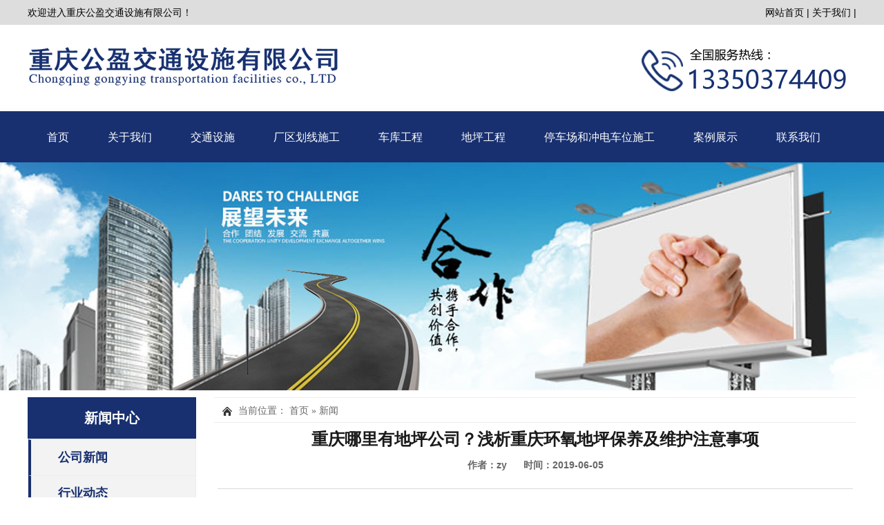

--- FILE ---
content_type: text/html; charset=utf-8
request_url: http://www.cqgyjt.cn/news/none_10990
body_size: 5833
content:
<!DOCTYPE html PUBLIC "-//W3C//DTD XHTML 1.0 Transitional//EN" "http://www.w3.org/TR/xhtml1/DTD/xhtml1-transitional.dtd">
<html xmlns="http://www.w3.org/1999/xhtml" dir="ltr" lang="zh-CN" xml:lang="zh-CN">
<head>
    <meta http-equiv="Content-Type" content="text/html; charset=utf-8" />
    <title>重庆哪里有地坪公司？浅析重庆环氧地坪保养及维护注意事项-重庆公盈交通设施有限公司</title>
    <meta name="keywords" content="重庆哪里有地坪公司">
    <meta name="description" content="重庆公盈交通设施有限公司">
	<meta name="baidu-site-verification" content="cUhGWYyu2k" />
	<meta name="360-site-verification" content="27cbce744c7833e32e748716fafd65bb" />
	<meta name="sogou_site_verification" content="gtTkVdSns7"/>
    <link key="resetcommon" href="/Public/Home/Module153/css/resetcommon.css" rel="stylesheet" type="text/css" />
    <link key="index" href="/Public/Home/Module153/css/index.css" rel="stylesheet" type="text/css" />
	<script type="text/javascript" key="nsw_index" src="/Public/Home/Module153/js/nsw_index.js"></script> 
	<meta http-equiv="X-UA-Compatible" content="IE=EmulateIE7" />
    
	<script>
        var _hmt = _hmt || [];
        (function() {
          var hm = document.createElement("script");
          hm.src = "https://hm.baidu.com/hm.js?b7f7da1edca9d8ac40fae60a51fea00e";
          var s = document.getElementsByTagName("script")[0]; 
          s.parentNode.insertBefore(hm, s);
        })();
    </script>     
    
</head>
<body>
<div class="welcome">
  <div class="container"> <span class="welcome1">欢迎进入重庆公盈交通设施有限公司！</span>
   <span class="phonea">
        <a href="/index">网站首页</a> |    
        <a href="/zoujin" rel="nofollow">关于我们</a>  |  
        <!--<a href="/sitemap.xml">网站地图</a>--> </span>

    </div>
</div>
     <div class="g_top f_fw">
        <div class="header f_pr">
            <div class="top_t">
                <p>
                   
                        <a href="#" target="_blank"><img src="/Public/Home/Module153/images/ip.png" alt="重庆公盈交通设施有限公司" /></a>
                </p>
                <h2>
                    <div class="logo_img"><img src="/Uploads/detail/gongyingjt/template/2019-05-05/83_c62c727c2bc54e5ee66fd638fd697d44.png" alt="重庆公盈交通设施有限公司"></div>
                    <!--<div class="logo_title">xxx<em>xxxxxxxxx</em></div>-->
                </h2>
            </div>
            <div class="g_nav f_fw">
                <ul>
            <li><a href="/index" title="首页" >首页</a></li><li><a href="/zoujin" title="关于我们" >关于我们</a></li><li><a href="/product/JiaoTongSheShi" title="交通设施" >交通设施</a></li><li><a href="/product/ChangQuHuaXianSG" title="厂区划线施工" >厂区划线施工</a></li><li><a href="/product/CheKuGongCheng" title="车库工程" >车库工程</a></li><li><a href="/product/DiPingGongCheng" title="地坪工程" >地坪工程</a></li><li><a href="/product/TingCheChangSG" title="停车场和冲电车位施工" >停车场和冲电车位施工</a></li><li><a href="/product/AnLiZhanShi" title="案例展示" >案例展示</a></li><li><a href="/lianix" title="联系我们" >联系我们</a></li>    
                </ul>
            </div>
        </div>
    </div>
  <div class="clear"></div>
<link key="index" href="/Public/Home/Module153/css/style.css" rel="stylesheet" type="text/css" />
<div class="topadcs">
    <a class="fullad" href="/index" title="重庆公盈交通设施有限公司" style="background:url(/Uploads/detail/gongyingjt/template/2019-05-05/97_757574dd4cd80ac446ba8430011f945e.jpg) no-repeat center top;"></a>
</div><div class="content">
 <div class="left">
        
<div class="leib2">
    <div class="tit"><a href="/news" title="">新闻中心</a></div> 
    <div class="nr">
     <ul>           
              <h3 sid='0001,0002'><a href="/news/GongSiXinWen" title="公司新闻">公司新闻</a></h3>
              <h3 sid='0001,0002'><a href="/news/XingYeDongTai" title="行业动态">行业动态</a></h3>
              <h3 sid='0001,0002'><a href="/news/ChangJianWenTi" title="常见问题">常见问题</a></h3>
     
      </ul>
    </div>
</div>
        <div class="leftlx">
    <h5>
        联系我们</h5>
    <div class="phone">
        <img src="/Public/Home/Module153/images/lx_tel.gif">
        <p>
         13350374409</p>
    </div>

    <p>联系电话：13350374409</p><p>E-mail：1194435212@qq.com</p><p>手机：13193169307</p>    <p>
        <span>公司地址：</span>重庆市南岸区南坪白鹤苑1幢二单元7一3    </p>
    <div class="clear">
    </div>
</div>
    </div>
    <div class="right">
        
        <div class="right_main">
            
   <div class="plc">
    <span class="red_x">当前位置：</span>
    <a href="/index" title="首页">首页</a>
             &raquo; <a href="#" title="">
                 
                               新闻                         </a>
        
    </div> 
<div class="pro_main">
       <h5>重庆哪里有地坪公司？浅析重庆环氧地坪保养及维护注意事项</h5>
            <h6>作者：zy &nbsp;&nbsp;&nbsp;&nbsp; 时间：2019-06-05</h6>
        <div class="news_nr">
                <p><br/></p><p style="text-indent: 2em;">重庆环氧地坪维护保养注意事项：</p><p><br/></p><p style="text-indent: 2em;">1，应立即清除溅到地面上的腐蚀性化学品和溶剂。</p><p><br/></p><p style="text-indent: 2em;">2.对于洒在地面上的油脂，必须立即将其清除，否则地面会变得很滑，容易造成伤害。</p><p><br/></p><p style="text-indent: 2em;">3，环氧树脂地板只能承受80°C的温度，因此对于经常需要电焊或氧气切割的区域，应在地面铺设钢板或其他耐高温绝缘垫。</p><p><br/></p><p style="text-indent: 2em;">4，地面需要定期定期保养和清洁，使地面保持美观和清洁，还可以去除地面上可能存在的硬颗粒，从而划伤漆膜。</p><p><br/></p><p style="text-indent: 2em;">5.在车间进行电焊等高温焊接时，请使用石棉布等耐火材料放置电焊火花飞溅的地方，以防止烧漆。</p><p><br/></p><p style="text-indent: 2em;">6，一旦地板损坏，应及时修复油漆，以防止油通过损坏渗入水泥，导致大面积油漆脱落。</p><p><br/></p><p style="text-indent: 2em;">7.在车间大面积清洁地板时，不要使用强力化学溶剂（甲苯，在香蕉洗衣机的情况下，撒上锯木粉然后清洁它）。</p><p><br/></p><p style="text-indent: 2em;">8，清洁地面时，请使用柔软的拖把或干湿两用的吸尘器，可用水或清洁剂清洗干净，但请注意地面滑溜;</p><p><br/></p><p style="text-indent: 2em;">9.如果由于使用时间过长而磨损或划伤，可以部分修复一小块区域。如果面积很大，建议重新滚动一次;</p><p><br/></p><p style="text-indent: 2em;">本篇文章为大家讲解了《<a href="http://www.cqgyjt.cn/" target="_blank">重庆哪里有地坪公司</a>？浅析重庆环氧地坪保养及维护注意事项》，希望能给大家带来帮助！！！</p><p><br/></p><p style="text-indent: 2em;">热门关键词：<a href="http://www.cqgyjt.cn/" target="_blank">重庆哪里有地坪公司</a></p>        </div>
        <div class="fanyeyi">
        <!--         <a alt='' href="/news/5304_10991">上一篇</a>
                        <a alt='' href="/news/5304_10988">下一篇</a>
         -->
                
                                    
                      <a href="/news/5304_10991">上一篇：重庆哪里有车库划线公司？地下车库车位划线施工的验收</a>
                                            
                                  
                      <a href="/news/5304_10988">下一篇：重庆哪里有标识标牌公司？安全标志牌的定义和分类</a>
                      




      </div>
  </div>
</div>
<div class="rightbot"></div>
                
    </div>
        
     <div class="clear"></div>
</div>
<div class="clear"></div>
<script type="text/javascript">
    if ($("div.right").height() > $('div.left')) {
        $("#righttuijian").hide().next("div.rightbot").hide();
    } else {
        $("#lefttuijian").hide();
    }
 
</script>
<div class="clear"></div>


<div class="g_ft f_fw">
    <div class="content f_pr">
        <div class="m_fnav ">
        <a href="/index" title="首页" >首页</a><a href="/zoujin" title="关于我们" >关于我们</a><a href="/product/JiaoTongSheShi" title="交通设施" >交通设施</a><a href="/product/ChangQuHuaXianSG" title="厂区划线施工" >厂区划线施工</a><a href="/product/CheKuGongCheng" title="车库工程" >车库工程</a><a href="/product/DiPingGongCheng" title="地坪工程" >地坪工程</a><a href="/product/TingCheChangSG" title="停车场和冲电车位施工" >停车场和冲电车位施工</a><a href="/product/AnLiZhanShi" title="案例展示" >案例展示</a><a href="/lianix" title="联系我们" >联系我们</a>    
        </div>
        <!-- 友情链接 -->
        <div class="g_link f_fw" style="height: 0;">
             <a target="_blank" href="http://www.szcxjx.com" style="color:#fff;" >无尘车间工程</a>   
			  <a target="_blank" href="http://www.zdbardon.com/	 " style="color:#fff;" >实验室气路改造</a>  
			    <a target="_blank" href="http://www.ysd0108.cn/	 " style="color:#fff;" >青海装修工程</a>   
        </div>
        <div class="f_ftcon">
            <div class="wz1">
                <p>联系电话：13350374409</p><p>E-mail：1194435212@qq.com</p><p>手机：13193169307</p>            </div>
            <p class="wz2">
                重庆公盈交通设施有限公司<span></span> 版权所有<span></span> 备案号：
                <a href="http://beian.miit.gov.cn"  target="_blank" rel="nofollow">渝ICP备19005951号-1</a><span></span> 
                网站制作：<a href="http://net.chot.cn/ " title="云威科技" target="_blank" rel="nofollow">云威科技</a>
                <br />
                公司地址：重庆市南岸区南坪白鹤苑1幢二单元7一3
                <br/>声明：本站部分内容图片来源于互联网，如有侵权请联系管理员删除，谢谢！
                
				<div style="width:300px; padding:0px 0; height:24px; float:left; margin-top:10px;">
     			<a target="_blank" href="http://www.beian.gov.cn/portal/registerSystemInfo?recordcode=50010802003435" style="display:inline-block;text-decoration:none;height:20px;line-height:20px;"><img src="/Public/Home/Module153/images/beian.png" style="float:left;"/><p style="float:left;height:20px;line-height:20px;margin: 0px 0px 0px 5px; color: #FFF; font-size:14px;">渝公网安备 50010802003435号</p></a>
    			</div>
				<br />

            </p>
        </div>
        <p class="flogo f_pa">
            <a href="#" title="重庆公盈交通设施有限公司">
            <img src="/Public/Home/Module153/images/f_logo.png" alt="重庆公盈交通设施有限公司"/></a></p>
        <p class="code1 f_pa">
            <img src="/Uploads/detail/gongyingjt/template/2019-05-05/1557042131_1__b4867435ce4edec2e8cc8c5eaf7edc7d.jpg" alt="微信二维码"/><em>微信二维码</em></p>
<!--            
        <p class="code2 f_pa">
            <img src="/Uploads/detail/gongyingjt/template/2019-05-05/1557042131_1__eee4b5d0e9416d2557897833ace1de8b.jpg" alt="手机端官网"/><em>手机端官网</em></p>
            -->
    </div>
</div>
<!--自动收录代码开始-->
<script>
(function(){
    var bp = document.createElement('script');
    var curProtocol = window.location.protocol.split(':')[0];
    if (curProtocol === 'https') {
        bp.src = 'https://zz.bdstatic.com/linksubmit/push.js';
    }
    else {
        bp.src = 'http://push.zhanzhang.baidu.com/push.js';
    }
    var s = document.getElementsByTagName("script")[0];
    s.parentNode.insertBefore(bp, s);
})();
</script>
<script>
(function(){
var src = (document.location.protocol == "http:") ? "http://js.passport.qihucdn.com/11.0.1.js?a04648447556308009a3101dd00532d8":"https://jspassport.ssl.qhimg.com/11.0.1.js?a04648447556308009a3101dd00532d8";
document.write('<script src="' + src + '" id="sozz"><\/script>');
})();
</script>
<!--自动收录代码结束-->



<script src="/Public/Home/Module153/js/rollup.min.js" type="text/javascript"></script>
<div style="width: 100%;height: auto;text-align: center;background: #222222;">
      <p style="color: #666666;font-size: 16px;">企业分站</p>
     
      <p class="all-subsite" style="color: #666666">
        
        | <a href="/beibeiqu_site/index.html" style="color: #666666">北碚</a>

        
        | <a href="/bananqu_site/index.html" style="color: #666666">巴南</a>

        
        | <a href="/chongqingshi_site/index.html" style="color: #666666">重庆</a>

        
        | <a href="/dadukouqu_site/index.html" style="color: #666666">大渡口</a>

        
        | <a href="/jiangbeiqu_site/index.html" style="color: #666666">江北</a>

        
        | <a href="/jiulongpoqu_site/index.html" style="color: #666666">九龙坡</a>

        
        | <a href="/nan,anqu_site/index.html" style="color: #666666">南岸</a>

        
        | <a href="/shapingbaqu_site/index.html" style="color: #666666">沙坪坝</a>

        
        | <a href="/yuzhongqu_site/index.html" style="color: #666666">渝中</a>

        
        | <a href="/yubeiqu_site/index.html" style="color: #666666">渝北</a>

         | &nbsp;<script type="text/javascript" src="https://s96.cnzz.com/z_stat.php?id=1277836530&web_id=1277836530"></script>
      </p>
    </div>
	
	<style>
/*水电费*/
.yb_conct {
    position: fixed;
    z-index: 9999999;
    top: 200px;
    right: -127px;
    cursor: pointer;
    transition: all .3s ease;
}
.yb_bar ul li {
    width: 180px;
    height: 53px;
    font: 16px/53px 'Microsoft YaHei';
    color: #fff;
    text-indent: 54px;
    margin-bottom: 3px;
    border-radius: 3px;
    transition: all .5s ease;
    overflow: hidden;
}
/*.yb_bar .yb_top {
    background: #291670 url(/Public/Home/Module153/images/fixCont.png) no-repeat 0 0;
}*/
.yb_bar .yb_top {
    background: #183070 url(/Public/Home/Module153/images/fixCont.png) no-repeat 0 0;
}
.yb_bar .yb_phone {
    background: #183070 url(/Public/Home/Module153/images/fixCont.png) no-repeat 0 -57px;
}
.yb_bar .yb_QQ {
    text-indent: 0;
    background: #183070 url(/Public/Home/Module153/images/fixCont.png) no-repeat 0 -113px;
}
.yb_bar .yb_ercode {
    /*height:200px;*/

    background: #183070  url(/Public/Home/Module153/images/fixCont.png) no-repeat 0 -169px;
}
.hd_qr {
    padding: 0 29px 25px 29px;
}
.yb_QQ a {
    display: block;
    text-indent: 54px;
    width: 100%;
    height: 100%;
    color: #fff;
}
.recommend-subsite a{
    font-size: 16px;
}
.all-subsite a{
    font-size: 16px;
}
</style>
<!-- <script type="text/javascript" src="/Public/Home/Module153/js/jquery1.42.min.js"></script> -->
<script>
            $(function() {
                // 悬浮窗口
                $(".yb_conct").hover(function() {
                    $(".yb_conct").css("right", "5px");
                    $(".yb_bar .yb_ercode").css('height', '200px');
                }, function() {
                    $(".yb_conct").css("right", "-127px");
                    $(".yb_bar .yb_ercode").css('height', '53px');
                });
                // 返回顶部
                $(".yb_top").click(function() {
                    $("html,body").animate({
                        'scrollTop': '0px'
                    }, 300)
                });
            });
</script>
<script>
$(function(){
    $(".jz_bj .zhuanproduct li a").mouseover(function(){
        $(this).addClass('cur').siblings().removeClass('cur');
        var index = $(this).index();
        number = index;
        var distance = -500*index;
        $('.jz_bj .jz dl').stop().animate({
            left:distance
        });
    });
    var auto = 1;  //等于1则自动切换，其他任意数字则不自动切换
    if(auto ==1){
        var number = 0;
        var maxNumber = $('.jz_bj .zhuanproduct li a').length;
        function autotab(){
            number++;
            number == maxNumber? number = 0 : number;
            $('.jz_bj .zhuanproduct li a:eq('+number+')').addClass('cur').siblings().removeClass('cur');
            var distance = -500*number;
            $('.jz_bj .jz dl').stop().animate({
                left:distance
            });
        }
        var tabChange = setInterval(autotab,3000);
        //鼠标悬停暂停切换
        $('.jz_bj').mouseover(function(){
            clearInterval(tabChange);
        });
        $('.jz_bj').mouseout(function(){
            tabChange = setInterval(autotab,3000);
        });
    }  
});
</script>
	
 

	 
	 <script src="/Public/Home/Module153/js/jquery.lazyload.min.js" type="text/javascript"></script>
     

     
     
</body>
</html>

--- FILE ---
content_type: text/html; charset=utf-8
request_url: http://www.cqgyjt.cn/ajax.ashx?action=imstate&t=0.8364432347907984
body_size: 4201
content:
<!DOCTYPE html PUBLIC "-//W3C//DTD XHTML 1.0 Transitional//EN" "http://www.w3.org/TR/xhtml1/DTD/xhtml1-transitional.dtd">
<html xmlns="http://www.w3.org/1999/xhtml" dir="ltr" lang="zh-CN" xml:lang="zh-CN">
<head>
    <meta http-equiv="Content-Type" content="text/html; charset=utf-8" />
    <title>热熔划线 _冷涂划线-重庆公盈交通设施有限公司-重庆公盈交通设施有限公司</title>
    <meta name="keywords" content=" 热熔划线，冷涂划线">
    <meta name="description" content="重庆公盈交通设施有限公司">
	<meta name="baidu-site-verification" content="cUhGWYyu2k" />
	<meta name="360-site-verification" content="27cbce744c7833e32e748716fafd65bb" />
	<meta name="sogou_site_verification" content="gtTkVdSns7"/>
    <link key="resetcommon" href="/Public/Home/Module153/css/resetcommon.css" rel="stylesheet" type="text/css" />
    <link key="index" href="/Public/Home/Module153/css/index.css" rel="stylesheet" type="text/css" />
	<script type="text/javascript" key="nsw_index" src="/Public/Home/Module153/js/nsw_index.js"></script> 
	<meta http-equiv="X-UA-Compatible" content="IE=EmulateIE7" />
    
	<script>
        var _hmt = _hmt || [];
        (function() {
          var hm = document.createElement("script");
          hm.src = "https://hm.baidu.com/hm.js?b7f7da1edca9d8ac40fae60a51fea00e";
          var s = document.getElementsByTagName("script")[0]; 
          s.parentNode.insertBefore(hm, s);
        })();
    </script>     
    
</head>
<body>
<div class="welcome">
  <div class="container"> <span class="welcome1">欢迎进入重庆公盈交通设施有限公司！</span>
   <span class="phonea">
        <a href="/index">网站首页</a> |    
        <a href="/zoujin" rel="nofollow">关于我们</a>  |  
        <!--<a href="/sitemap.xml">网站地图</a>--> </span>

    </div>
</div>
     <div class="g_top f_fw">
        <div class="header f_pr">
            <div class="top_t">
                <p>
                   
                        <a href="#" target="_blank"><img src="/Public/Home/Module153/images/ip.png" alt="重庆公盈交通设施有限公司" /></a>
                </p>
                <h2>
                    <div class="logo_img"><img src="/Uploads/detail/gongyingjt/template/2019-05-05/83_c62c727c2bc54e5ee66fd638fd697d44.png" alt="重庆公盈交通设施有限公司"></div>
                    <!--<div class="logo_title">xxx<em>xxxxxxxxx</em></div>-->
                </h2>
            </div>
            <div class="g_nav f_fw">
                <ul>
            <li><a href="/index" title="首页" >首页</a></li><li><a href="/zoujin" title="关于我们" >关于我们</a></li><li><a href="/product/JiaoTongSheShi" title="交通设施" >交通设施</a></li><li><a href="/product/ChangQuHuaXianSG" title="厂区划线施工" >厂区划线施工</a></li><li><a href="/product/CheKuGongCheng" title="车库工程" >车库工程</a></li><li><a href="/product/DiPingGongCheng" title="地坪工程" >地坪工程</a></li><li><a href="/product/TingCheChangSG" title="停车场和冲电车位施工" >停车场和冲电车位施工</a></li><li><a href="/product/AnLiZhanShi" title="案例展示" >案例展示</a></li><li><a href="/lianix" title="联系我们" >联系我们</a></li>    
                </ul>
            </div>
        </div>
    </div>
  <div class="clear"></div>

<div class="clear"></div>


<div class="g_ft f_fw">
    <div class="content f_pr">
        <div class="m_fnav ">
        <a href="/index" title="首页" >首页</a><a href="/zoujin" title="关于我们" >关于我们</a><a href="/product/JiaoTongSheShi" title="交通设施" >交通设施</a><a href="/product/ChangQuHuaXianSG" title="厂区划线施工" >厂区划线施工</a><a href="/product/CheKuGongCheng" title="车库工程" >车库工程</a><a href="/product/DiPingGongCheng" title="地坪工程" >地坪工程</a><a href="/product/TingCheChangSG" title="停车场和冲电车位施工" >停车场和冲电车位施工</a><a href="/product/AnLiZhanShi" title="案例展示" >案例展示</a><a href="/lianix" title="联系我们" >联系我们</a>    
        </div>
        <!-- 友情链接 -->
        <div class="g_link f_fw" style="height: 0;">
             <a target="_blank" href="http://www.szcxjx.com" style="color:#fff;" >无尘车间工程</a>   
			  <a target="_blank" href="http://www.zdbardon.com/	 " style="color:#fff;" >实验室气路改造</a>  
			    <a target="_blank" href="http://www.ysd0108.cn/	 " style="color:#fff;" >青海装修工程</a>   
        </div>
        <div class="f_ftcon">
            <div class="wz1">
                <p>联系电话：13350374409</p><p>E-mail：1194435212@qq.com</p><p>手机：13193169307</p>            </div>
            <p class="wz2">
                重庆公盈交通设施有限公司<span></span> 版权所有<span></span> 备案号：
                <a href="http://beian.miit.gov.cn"  target="_blank" rel="nofollow">渝ICP备19005951号-1</a><span></span> 
                网站制作：<a href="http://net.chot.cn/ " title="云威科技" target="_blank" rel="nofollow">云威科技</a>
                <br />
                公司地址：重庆市南岸区南坪白鹤苑1幢二单元7一3
                <br/>声明：本站部分内容图片来源于互联网，如有侵权请联系管理员删除，谢谢！
                
				<div style="width:300px; padding:0px 0; height:24px; float:left; margin-top:10px;">
     			<a target="_blank" href="http://www.beian.gov.cn/portal/registerSystemInfo?recordcode=50010802003435" style="display:inline-block;text-decoration:none;height:20px;line-height:20px;"><img src="/Public/Home/Module153/images/beian.png" style="float:left;"/><p style="float:left;height:20px;line-height:20px;margin: 0px 0px 0px 5px; color: #FFF; font-size:14px;">渝公网安备 50010802003435号</p></a>
    			</div>
				<br />

            </p>
        </div>
        <p class="flogo f_pa">
            <a href="#" title="重庆公盈交通设施有限公司">
            <img src="/Public/Home/Module153/images/f_logo.png" alt="重庆公盈交通设施有限公司"/></a></p>
        <p class="code1 f_pa">
            <img src="/Uploads/detail/gongyingjt/template/2019-05-05/1557042131_1__b4867435ce4edec2e8cc8c5eaf7edc7d.jpg" alt="微信二维码"/><em>微信二维码</em></p>
<!--            
        <p class="code2 f_pa">
            <img src="/Uploads/detail/gongyingjt/template/2019-05-05/1557042131_1__eee4b5d0e9416d2557897833ace1de8b.jpg" alt="手机端官网"/><em>手机端官网</em></p>
            -->
    </div>
</div>
<!--自动收录代码开始-->
<script>
(function(){
    var bp = document.createElement('script');
    var curProtocol = window.location.protocol.split(':')[0];
    if (curProtocol === 'https') {
        bp.src = 'https://zz.bdstatic.com/linksubmit/push.js';
    }
    else {
        bp.src = 'http://push.zhanzhang.baidu.com/push.js';
    }
    var s = document.getElementsByTagName("script")[0];
    s.parentNode.insertBefore(bp, s);
})();
</script>
<script>
(function(){
var src = (document.location.protocol == "http:") ? "http://js.passport.qihucdn.com/11.0.1.js?a04648447556308009a3101dd00532d8":"https://jspassport.ssl.qhimg.com/11.0.1.js?a04648447556308009a3101dd00532d8";
document.write('<script src="' + src + '" id="sozz"><\/script>');
})();
</script>
<!--自动收录代码结束-->



<script src="/Public/Home/Module153/js/rollup.min.js" type="text/javascript"></script>
<div style="width: 100%;height: auto;text-align: center;background: #222222;">
      <p style="color: #666666;font-size: 16px;">企业分站</p>
     
      <p class="all-subsite" style="color: #666666">
        
        | <a href="/beibeiqu_site/index.html" style="color: #666666">北碚</a>

        
        | <a href="/bananqu_site/index.html" style="color: #666666">巴南</a>

        
        | <a href="/chongqingshi_site/index.html" style="color: #666666">重庆</a>

        
        | <a href="/dadukouqu_site/index.html" style="color: #666666">大渡口</a>

        
        | <a href="/jiangbeiqu_site/index.html" style="color: #666666">江北</a>

        
        | <a href="/jiulongpoqu_site/index.html" style="color: #666666">九龙坡</a>

        
        | <a href="/nan,anqu_site/index.html" style="color: #666666">南岸</a>

        
        | <a href="/shapingbaqu_site/index.html" style="color: #666666">沙坪坝</a>

        
        | <a href="/yuzhongqu_site/index.html" style="color: #666666">渝中</a>

        
        | <a href="/yubeiqu_site/index.html" style="color: #666666">渝北</a>

         | &nbsp;<script type="text/javascript" src="https://s96.cnzz.com/z_stat.php?id=1277836530&web_id=1277836530"></script>
      </p>
    </div>
	
	<style>
/*水电费*/
.yb_conct {
    position: fixed;
    z-index: 9999999;
    top: 200px;
    right: -127px;
    cursor: pointer;
    transition: all .3s ease;
}
.yb_bar ul li {
    width: 180px;
    height: 53px;
    font: 16px/53px 'Microsoft YaHei';
    color: #fff;
    text-indent: 54px;
    margin-bottom: 3px;
    border-radius: 3px;
    transition: all .5s ease;
    overflow: hidden;
}
/*.yb_bar .yb_top {
    background: #291670 url(/Public/Home/Module153/images/fixCont.png) no-repeat 0 0;
}*/
.yb_bar .yb_top {
    background: #183070 url(/Public/Home/Module153/images/fixCont.png) no-repeat 0 0;
}
.yb_bar .yb_phone {
    background: #183070 url(/Public/Home/Module153/images/fixCont.png) no-repeat 0 -57px;
}
.yb_bar .yb_QQ {
    text-indent: 0;
    background: #183070 url(/Public/Home/Module153/images/fixCont.png) no-repeat 0 -113px;
}
.yb_bar .yb_ercode {
    /*height:200px;*/

    background: #183070  url(/Public/Home/Module153/images/fixCont.png) no-repeat 0 -169px;
}
.hd_qr {
    padding: 0 29px 25px 29px;
}
.yb_QQ a {
    display: block;
    text-indent: 54px;
    width: 100%;
    height: 100%;
    color: #fff;
}
.recommend-subsite a{
    font-size: 16px;
}
.all-subsite a{
    font-size: 16px;
}
</style>
<!-- <script type="text/javascript" src="/Public/Home/Module153/js/jquery1.42.min.js"></script> -->
<script>
            $(function() {
                // 悬浮窗口
                $(".yb_conct").hover(function() {
                    $(".yb_conct").css("right", "5px");
                    $(".yb_bar .yb_ercode").css('height', '200px');
                }, function() {
                    $(".yb_conct").css("right", "-127px");
                    $(".yb_bar .yb_ercode").css('height', '53px');
                });
                // 返回顶部
                $(".yb_top").click(function() {
                    $("html,body").animate({
                        'scrollTop': '0px'
                    }, 300)
                });
            });
</script>
<script>
$(function(){
    $(".jz_bj .zhuanproduct li a").mouseover(function(){
        $(this).addClass('cur').siblings().removeClass('cur');
        var index = $(this).index();
        number = index;
        var distance = -500*index;
        $('.jz_bj .jz dl').stop().animate({
            left:distance
        });
    });
    var auto = 1;  //等于1则自动切换，其他任意数字则不自动切换
    if(auto ==1){
        var number = 0;
        var maxNumber = $('.jz_bj .zhuanproduct li a').length;
        function autotab(){
            number++;
            number == maxNumber? number = 0 : number;
            $('.jz_bj .zhuanproduct li a:eq('+number+')').addClass('cur').siblings().removeClass('cur');
            var distance = -500*number;
            $('.jz_bj .jz dl').stop().animate({
                left:distance
            });
        }
        var tabChange = setInterval(autotab,3000);
        //鼠标悬停暂停切换
        $('.jz_bj').mouseover(function(){
            clearInterval(tabChange);
        });
        $('.jz_bj').mouseout(function(){
            tabChange = setInterval(autotab,3000);
        });
    }  
});
</script>
	
 

	 
	 <script src="/Public/Home/Module153/js/jquery.lazyload.min.js" type="text/javascript"></script>
     

     
     
</body>
</html>

--- FILE ---
content_type: text/css
request_url: http://www.cqgyjt.cn/Public/Home/Module153/css/resetcommon.css
body_size: 2887
content:
@charset "utf-8";
html{color:#000;background:#FFF; }
body { color:#666;font:12px/1.231 "Microsoft Yahei",arial,helvetica,clean,sans-serif;} /*网站字体颜色*/
body,div,dl,dt,dd,ul,ol,li,h1,h2,h3,h4,h5,h6,pre,code,form,fieldset,legend,input,button,textarea,p,blockquote,th,td{margin:0;padding:0;}
table{border-collapse:collapse;border-spacing:0;}
fieldset,img{border:0;}
address,caption,cite,code,dfn,em,strong,th,var,optgroup{font-style:inherit;font-weight:inherit;}
del,ins{text-decoration:none;}
li{list-style:none;}
caption,th{text-align:left;}
q:before,q:after{content:'';}
abbr,acronym{border:0;font-variant:normal;}
sup{vertical-align:baseline;}
sub{vertical-align:baseline;} 
input,button,textarea,select,optgroup,option{font-family:inherit;font-size:inherit;font-style:inherit;font-weight:inherit;}
input,button,textarea,select{*font-size:100%;}
input,select{vertical-align:middle;}
select,input,button,textarea,button{font:99% arial,helvetica,clean,sans-serif;}
table{font-size:inherit;font:100%; border-collapse:collapse;}
pre,code,kbd,samp,tt{font-family:monospace;*font-size:108%;line-height:100%;}
/*title*/
h1 { font-size:32px;}
h2 { font-size:26px;}
h3 { font-size:20px;}
h4 { font-size:14px;}
h5 { font-size:12px;}
h6 { font-size:10px;}

.mt10{ margin-top:10px;}

a { color:#666; text-decoration:none;}  /*for ie f6n.net*/
a:focus{outline:0;} /*for ff f6n.net*/

.vam { vertical-align:middle;}
.clear{clear:both; height:0; line-height:0; font-size:0;}
p{ word-spacing:-1.5px;}
.tr { text-align:right;}
.tl { text-align:left;}
.center { text-align:center;}
.fl { float:left;}
.fr { float:right;}
.pa{ position:absolute;}
.pr{ position:relative}
/* -- 购物车外部框架 -- */
.cart_header , .cart_content , .cart_footer { width:760px; margin:0 auto;}
/**头部**/
.welcome {
    width: 100%;
    height: 36px;
    background-color: #ddd;
    text-align: center;
    vertical-align: middle;
    line-height: 36px;
    color: #000;
    font-size: 14px;
}

.container {
    width: 1200px;
    height: auto;
    overflow: hidden;
    zoom: 1;
    margin: 0 auto;
}
.welcome1 {
    float: left;
}
.phonea {
    float: right;
    padding-left: 35px;
    font-size: 14px;
}
.phonea a {
    color: #000;
}


/* -- 页面整体布局 -- */
.header , .content , .footer { width:1200px; margin:0 auto;  }
.left { width:244px; float:left; overflow:hidden;}
.left2 { width:900px; float:left; overflow:hidden;}
.left3 { width:754px; float:left; overflow:hidden; color:#666;}
.lefttop {height:0px; font-size:0; overflow:hidden; margin-top:10px;}
.leftbot { height:0px; font-size:0; overflow:hidden;  margin-bottom:10px;}
.left2bot { height:0px; font-size:0; overflow:hidden; margin-bottom:10px; }

.right { width:930px; float:left; display:inline; margin-left:26px; overflow:hidden;}
.right2 { width:275px;  float:right; overflow:hidden;}
.right3 { width:201px; float:right; overflow:hidden; color:#666;}
.righttop {  height:0px; font-size:0; overflow:hidden; margin-bottom:10px;}
.right2top {  height:0px; font-size:0; overflow:hidden; margin-bottom:10px;}
.rightbot {  height:0px; font-size:0; overflow:hidden; margin-bottom:10px;}
.right2bot { height:0px; font-size:0; overflow:hidden; margin-bottom:10px;}

.right_main { width:930px; padding-bottom:15px; overflow:hidden; }
.right2_main { width:273px; padding-bottom:15px; overflow:hidden;}
.left2_main { width:900px;  padding-bottom:15px; overflow:hidden;}
.rightl{ width:760px; float:right; display:inline;overflow:hidden; margin-top:10px;}
.leftr{ width:216px; float:left; overflow:hidden; margin-top:10px;}
.h_nav li a:-webkit-any-link{ display:block;}





/* -- 当前位置 -- */
.plc,.plc2{ background:url(../images/logo_03.png) no-repeat 12px 13px;height:20px;line-height:24px;padding:7px 8px 8px 35px; position:relative; color:#666; overflow:hidden; font-size:14px; border-bottom:1px solid #ececec; border-top:1px solid #ececec;  padding-bottom:8px; font-family:"Microsoft Yahei","微软雅黑"; }
.plc span {}
.plc i,.plc2 i,.plc a{ font-style:normal; font-size:14px; color:#666;}


/* -- 回到顶部 -- */
#roll{ z-index:999;}
#roll_top, #fall, #ct{position: relative;cursor: pointer;height: 72px;width: 26px;}
#roll_top{background: url(../images/top.gif) no-repeat; display:none;}
#fall{background: url(../images/top.gif) no-repeat 0 -80px;}
#ct{background: url(../images/top.gif) no-repeat 0 -40px;}
#roll{/*display: block;*/ display:none;width: 15px;margin-right: -500px;position: fixed;right: 40%;bottom: 0px;_margin-right: -505px;_position: absolute;_margin-top: 300px;_top: expression(eval(document.documentElement.scrollTop));}




/* function */
h2 a:hover{ text-decoration: none;}
input,textarea{ outline:none; }
textarea{ resize:none;}
em{ font-style: normal;}
.f_cb:after,.f_cbli li:after{display:block;clear:both;visibility:hidden;height:0;overflow:hidden;content:".";}
.f_cb,.f_cbli li{zoom:1;}
.f_ib{display:inline-block;*display:inline;*zoom:1;}
.f_dn{display:none;}
.f_db{display:block;}
.f_pr{position:relative;}
.f_pa{position:absolute;}
.f_fl{float:left;}
.f_fr{float:right;}
.f_prz{position:relative;zoom:1;}
.f_oh{overflow:hidden;}
.f_fa{font-family:Arial, Helvetica, sans-serif;}
.f_fw{ font-family:"Microsoft Yahei" }

.f_fwn{font-weight:normal;}
.f_fwb{font-weight:bold;}
.f_tal{text-align:left;}
.f_tac{text-align:center;}
.f_tar{text-align:right;}
.f_csp{cursor:pointer;}

/*头部开始*/
.g_top{ height:199px; background:url(../images/topbg.jpg) repeat-x;overflow: hidden;}
.top_t p{ float:right;height: 92px; margin-top: 34px;padding-right: 15px;}

.top_t .a_last{ padding-right:0;}
.g_top h2{height: 126px;font-size: 24px;color: #252525;font-weight: normal;}
.g_top h2 em{display: block;font-size: 18px;color: #252525;font-weight: normal;}
.g_top h1{position: absolute;left:500px;top:0;}
.logo_title{
	    width: 1000px;
    padding-top: 35px;
}
.logo_img{
	    /*width: 150px;*/
		width: 450px;
		height:120px;
		overflow:hidden;
    float: left;
}
.logo_img img{
	width:100%;
}

/* 导航 */
.g_nav{height:73px; line-height: 73px;}
.g_nav li{ float:left; font-size:14px; }
.g_nav li a{ display:inline-block; /*padding: 0 43px;*/padding: 0 28px; color:#fff; line-height:73px;text-decoration: none;   font-size:16px;}
/*.g_nav li a:hover,.g_nav .cur a{color: #fff;background:#6751bbb8;background:#415da6;}*/
.g_nav li a:hover{color: #fff;background:#415da6;}
.g_nav .nav4{margin-right: 225px;}
/*头部结束*/


/*搜索*/
.g_ser{padding-top: 46px;height: 100px;}
.g_ser .stel{float: left;width: 330px;font-size: 14px;color: #737476;}
.g_ser .stel b{display: block;font-weight: normal;font-size: 24px;color: #333333;padding-top: 10px;}
.key{float: left;width: 600px;}
.key a{color:#333333; font-size: 16px; padding: 0 3px;}
.key b{display: block; font-weight: normal; color: #737476;font-size: 14px;text-align: left;padding-bottom: 10px;}
.inp01{height:50px;line-height:50px;  padding-left: 20px; width:140px;float:left;color:#737476; font-size: 14px;text-transform: capitalize;  border: none; background: none;}
.s_ss { float:left; width:50px; height:50px; background: none;border: none; cursor: pointer;}
.s_inp{float: right; background:url(../images/serbg.jpg) no-repeat; width: 214px;height: 50px;}



/*底部开始*/
.g_ft{ height:373px; background: url(../images/ftbg.jpg) repeat-x;}
.g_ft .m_fnav{  height:76px; line-height:76px; color:#a9a9a9; text-align:center; }
.g_ft .m_fnav a{ color:#fff; padding:0 26px;  font-size: 14px; font-weight: normal;display: inline-block;}
.g_ft .m_fnav a:hover{color: #fff}
.g_ft .f_ftcon{padding: 0 0 0 168px;  }
.g_ft .f_ftcon .wz1{float: left;width: 230px;font-size: 14px;color: #ffffff;line-height: 32px;}
.g_ft .f_ftcon .wz2{float: left;width: 625px;font-size: 14px;color: #ffffff;line-height: 36px;}
.g_ft .f_ftcon a{color: #ffffff;}
.g_ft .f_ftcon span{  margin-right:15px; display:inline-block;}
.g_ft .flogo{ left:0; top:195px;}
.g_ft .code1{left: 1013px;top:195px;}
.g_ft .code1 img{display: block;width: 86px;height: 86px;}
.g_ft .code1 em{display: block;width: 86px;height: 36px;line-height: 36px;text-align: center;color: #ffffff;font-size: 14px;}
.g_ft .code2{right: 0;top:195px;}
.g_ft .code2 img{display: block;width: 86px;height: 86px;}
.g_ft .code2 em{display: block;width: 86px;height: 36px;line-height: 36px;text-align: center;color: #ffffff;font-size: 14px;}
#cnzz_stat_icon_1260665732{ margin-left:50px}
/* 友情链接 */
.g_link{height: 46px;line-height: 0px;border-bottom:1px solid #fff; padding: 20px 0;margin-bottom: 34px;}
.g_link span{display: block; width: 200px;height: 46px;line-height: 46px;background: #363737;text-align: center; font-size: 14px;font-weight: normal;}
.g_link span a{color: #fff;}
.link_c{line-height:46px; overflow:hidden;float: left;width: 996px; font-size: 14px;}
.link_c a{ white-space:nowrap; padding:0 40px; height: 46px; line-height:46px; color:#fff;display: inline-block;}





--- FILE ---
content_type: text/css
request_url: http://www.cqgyjt.cn/Public/Home/Module153/css/index.css
body_size: 3303
content:
/*@import "resetcommon.css";*/
/*index.css start*/
@charset "utf-8";
/* CSS Document */

/*banner*/
.fullSlide {width:100%;position:relative;height:693px;}
.fullSlide .bd {margin:0 auto;position:relative;z-index:0;overflow:hidden;}
.fullSlide .bd ul {width:100% !important;}
.fullSlide .bd li {width:100% !important;height:693px;overflow:hidden;text-align:center; background-position:center top;background-repeat:no-repeat;}
.fullSlide .bd li a {display:block;height:693px;}
.fullSlide .hd {
                position:absolute; z-index:7; bottom:35px; left:47%; padding:5px 6px;}
.fullSlide .hd ul {text-align:center;}



.fullSlide .hd ul li{border-radius:14px;width:18px;height:18px; color:#f3f4f8;  background:#f3f4f8; float:left; cursor: pointer;display:block;margin-left: 5px;
                  transition:width 0.5s,height 0.5s,background 0.5s,color 0.5s;
                  -moz-transition:width 0.5s,height 0.5s,background 0.5s,color 0.5s; /* Firefox 4 */
                  -webkit-transition:width 0.5s,height 0.5s,background 0.5s,color 0.5s; /* Safari and Chrome */
                  -o-transition:width 0.5s,height 0.5s,background 0.5s,color 0.5s; /* Opera */}
.fullSlide .hd ul .on{ width:32px;height:18px;background:#291670; color:#343434;}

.fullSlide .prev,.fullSlide .next {	display:block;
	position:absolute;
	z-index:1;top:50%;
	margin-top:-30px;left:5%;
	z-index:1;
	width:40px;
	height:60px;
	cursor:pointer;
	filter:alpha(opacity=50);
	opacity:0.5;
	display:none;
	width:81px; height:80px;}
.fullSlide .prev{ background:url(../images/left1s.png) no-repeat;}
.fullSlide .next {left:auto;right:5%;background:url(../images/right1s.png) no-repeat;}


/* 一站式服务效率高 */
.g_fw1{background:url(../images/fwbg1.jpg) no-repeat center 0;height:430px;padding-top: 76px;}
.g_fw1 h2{height: 154px;text-align: center;font-size: 18px;color: #737476;font-weight: normal;	}
.g_fw1 h2 a{color: #737476;	}
.g_fw1 h2 em{display: block;font-size: 46px;/*color: #625594;*/color: #183070;font-weight: normal;padding-top: 10px;}
.g_fw1 h2 b{font-weight: normal;color: #291670}
.m_fw1{height: 260px;}
.m_fw1 dl{float: left;width: 318px;margin-right: 100px;}
.m_fw1 .lastdl{margin-right: 0;}
.m_fw1 dt{height: 62px;text-align: center;width: 72px;margin: 0 auto;}
.m_fw1 dt img{display: block;width: 72px;height: 60px;
	transition: transform 0.2s ease-out 0s;-webkit-transition: transform 0.2s ease-out 0s ;  }
.m_fw1 dt img:hover{transform:rotate(360deg);-webkit-transform:rotate(360deg);}
.m_fw1 dd h3{height: 30px;line-height: 30px;overflow: hidden;font-weight: normal;font-size: 20px;text-align: center;}
.m_fw1 dd h3 a{color: #292929}
.m_fw1 dd p{margin-top: 16px;font-size: 15px;color: #737476;line-height: 30px;text-align: center;}

/* 案例一 */
.g_an1{background:url(../images/anbg1.jpg) no-repeat center top;height: 637px;}
.g_an1 .animg li,.g_an1 .animg li img{width: 1200px;height: 637px;}
.g_an1 .animg li{position: relative;}
.g_an1 .animg li em{position: absolute;left:0;top:80px;text-align: center;width: 1200px;font-size: 18px;font-weight: normal;	color: #291670;	}
.g_an1 .animg li em b{display: block;font-size: 46px;color: #f0f0f1;font-weight: normal;padding-top: 10px;}
.g_an1 .antab1{position: absolute;left:0;bottom: 0;background:url(../images/sha.png) repeat;height: 60px;line-height: 60px;}
.g_an1 .antab1 li{float: left;width: 300px;}
.g_an1 .antab1 li a{display: block;float: left;width: 300px;text-align: center;height: 60px;line-height: 60px;overflow: hidden;font-size: 14px;color: #fff;}
.g_an1 .antab1 li a:hover,.g_an1 .antab1 .cur a{background: #fff;color: #282727;}

/* 案例2 */
.g_an2{height: 325px;}
.g_an2 dl{float: left;width: 290px;margin: 0 6px; height:325px; }
.g_an2 .lastdl{margin-right: 0;}
.g_an2 dt{height: 92px;line-height: 46px;padding-left: 30px; overflow: hidden;font-size: 24px;color: #fff;}
.g_an2 dt a{color: #fff;}
.g_an2 dd em{display: block;height: 140px;}
.g_an2 dd em img{display: block;width: 290px;height: 140px;}
.g_an2 dd em img:hover{opacity:0.8;}
.g_an2 dd p{padding: 20px 30px 0;height: 48px;font-size: 14px;color: #fff;line-height: 24px;overflow: hidden; margin-bottom:10px;}
.g_an2 .bg1{background: #717171}
.g_an2 .u_ljt,.g_an2 .u_rjt{ width:18px; height:34px; position: absolute; cursor:pointer;  display:block;}
.g_an2 .u_ljt{left:-60px;top:152px;}
.g_an2 .u_rjt{right:-60px;top:152px;}
.g_an2 .u_ljt a{ background: url(../images/jt1.png) no-repeat; width:18px; height:34px; display:block;}
.g_an2 .u_rjt a{ background: url(../images/jt1.png) no-repeat right 0; width:18px; height:34px; display:block;}
.m_an2 a:hover{background: #717171;}
/* 实力打造中国知名钢构企业 */
.g_sl{padding-top: 84px;height: 733px;background: #f3f4f8;}
.g_sl h2{height: 175px;text-align: center;font-size: 18px;color: #737476;font-weight: normal;	}
.g_sl h2 a{color: #737476;	}
.g_sl h2 em{display: block;font-size: 46px;/*color: #625594;*/color: #183070;font-weight: normal;padding-top: 5px;}
.g_sl h2 b{font-weight: normal;/*color: #291670*/color: #183070;}
.m_sl{height: 550px;}
.slle{
	
	float: left;
    width: 398px;
    padding-top: 54px;
    margin-left: 2px;
    background: #fff;
}
.slle h3{height: 92px;text-align: center;font-size: 18px;font-weight: normal;color: #737476;}
.slle h3 em{display: block;font-size: 26px;color: #080a0c;font-weight: normal;}
.slle p{width: 398px;margin: 0 auto;font-size: 16px;color: #737476;line-height: 30px;text-align: left;height: 132px;}
.slle span,.slle span img{display: block;width: 400px;}
.slle span img:hover{opacity:0.8;}
.slr{float: left;width: 398px;padding-top: 54px;margin-left: 2px;background: #fff;}
.slr h3{height: 92px;text-align: center;font-size: 18px;font-weight: normal;color: #737476;}
.slr h3 em{display: block;font-size: 26px;color: #080a0c;font-weight: normal;}
.slr p{width: 398px;margin: 0 auto;font-size: 16px;color: #737476;line-height: 30px;text-align: left;height: 131px;}
.slr .m_slrimg li,.m_slrimg li img{display: block;width: 398px;}
.slr .u_ljt,.slr .u_rjt{ width:18px; height:34px; position: absolute; cursor:pointer;  display:block;}
.slr .u_ljt{left:485px;top:230px;}
.slr .u_rjt{left:545px;top:230px;}
.slr .u_ljt a{ background: url(../images/jt1.png) no-repeat; width:18px; height:34px; display:block;}
.slr .u_rjt a{ background: url(../images/jt1.png) no-repeat right 0; width:18px; height:34px; display:block;}
.m_slrimg li img:hover{opacity:0.8;}

/* 实力打造中国知名钢构企业 */
.g_sg{    padding-top: 48px;
    height: 709px;background: url(../images/sgbg.jpg) no-repeat center top;}
.fl {
    float: left;
}
.case-img {
    width: 292px;
    height: 268px;
    margin-right: 10px;
    overflow: hidden;
}
.case-img a img {
        width: 99%;
    height: 255px;
    border: 1px solid #ffff;
}

.case-img:nth-child(4n) {
    margin-right: 0px !important;
}
.g_sg h2{
	    width: 1200px;
    margin: 0 auto;
    text-align: center;
    color: #fff;
	    height: 88px;

    font-size: 50px;
    font-weight: normal;
}

/* 走进 */
.g_zj{height:664px;padding-top: 88px;background:url(../images/zjbg.jpg) no-repeat center top; }
.g_zj h2{height: 125px;text-align: center;font-size: 50px;color: #656565;font-weight: normal;	}
.g_zj h2 a{color: #625594;	}
.g_zj h2 em{display: block;font-size: 18px;color: #a0a1a4;font-weight: normal;padding-bottom: 5px;}
.g_zj h2 b{font-weight: normal;color: #291670}
.g_zj .u_dlst1 dt{ width:650px;margin: 0 auto; }
.g_zj .u_dlst1 dt img{ width: 650px; height: 330px;display: block;}
.g_zj .u_dlst1 dd{font-size: 15px;color: #737476;line-height: 33px;overflow: hidden;/*margin-bottom: 30px;*/ text-align: center;}
.g_zj .u_dlst1 dd a{ font-weight:bold; color:#000;}

.g_news{background: #f3f4f8;padding-top: 90px;height: 555px;}
.g_news .m_new1{position: relative; width: 386px;height: 516px;background: #fff;float: left;margin-right: 20px;}
.g_news .last{margin-right: 0;}
.dtimg,.dtimg img{display: block;width: 386px;height: 208px;transition: transform 0.3s ease-out 0s;}
.dtimg img{transition: opacity 0.3s ease-out 0s;-webkit-transition: opacity 0.3s ease-out 0s;}
.dtimg img:hover{opacity:0.8;}

.g_news h2{margin: 0 30px;height: 78px;line-height: 78px;border-bottom: 1px solid #f3f4f8;font-size: 18px;color: #17181a;;font-weight: normal;}
.g_news h2 a{color: #17181a}
.g_news ul{margin: 0 30px;height: 230px;overflow: hidden;}
.g_news li{height: 54px;line-height: 54px;overflow: hidden;border-bottom: 1px solid #f3f4f8;font-size: 14px;color: #777777;}
.g_news li em{color: #17181a}
.g_news li a{color: #777;text-decoration: none;}
.g_news .newt{position: absolute;top:240px;right: 0;}
.g_news .newt li{float: left;width: 15px;margin-right: 15px;border-bottom: none;height: 15px;}
.g_news .newt li a{display: block;width: 15px;height: 15px;background:url(../images/dtico2.jpg) no-repeat;}
.g_news .newt li a:hover,.g_news .newt .cur a{background:url(../images/dtico1.jpg) no-repeat;}


.g_zs{height: 1154px; border-bottom: 1px solid #e5e5e5;}
.g_zs .m_zsl{width: 600px;/*border-right: 1px solid #e5e5e5;*/padding-top: 68px;}
.g_zs .m_zsl h2{background:url(../images/xctit1.jpg) no-repeat;height: 80px;padding-left: 48px;font-size: 18px;font-weight: normal;}
.g_zs .m_zsl h2 a{color: #17181a}
.g_zs .m_zsl h2 em{display: block;font-size: 12px;color: #afafb2;text-transform: uppercase;font-family: arial;padding-bottom: 8px;}
.g_zs .zsimg{height: 590px;}
.g_zs .zsimg dt{background:url(../images/zsbg.jpg) no-repeat;margin-bottom: 20px; }
.g_zs .zsimg dt img{display: block;width: 437px;height: 247px;padding: 32px 35px 29px 37px;}


.g_zs .zslst{width: 510px}
.g_zs .zslst li a{font-size: 14px;color: #17181a}
.g_zs .zslst li em{position: absolute;left:0;top:38px;}
.g_zs .zslst li span{font-size: 14px;color: #b6b6b6}
.g_zs .zslst .zswz{height: 94px;line-height: 94px;overflow: hidden;position: relative;padding-left: 50px;border-bottom: 1px solid #e5e5e5;}
.g_zs .zslst .zs{display: none;width: 508px;height: 309px; } 
.g_zs .m_xc{height: 417px; }

.g_zs .m_xc h3{height: 78px;font-weight: normal;}
.g_zs .m_xc h3 a{display: block;float: left;width: 130px;padding-left: 55px;font-size: 18px;color: #8b8b8c; height: 78px;text-decoration: none;}
.g_zs .m_xc h3 em{display: block;font-size: 12px;text-transform: uppercase;color: #afafb2;}
.g_zs .xctit1{background:url(../images/xctit1.jpg) no-repeat 0 0;}
.g_zs .xctit1:hover,.g_zs .xctit1.cur{background:url(../images/xctit1.jpg) no-repeat 0 0;}
.g_zs .xctit2{background:url(../images/xctit2.jpg) no-repeat 0 -94px;}
.g_zs .xctit2:hover,.g_zs .xctit2.cur{background:url(../images/xctit2.jpg) no-repeat 0 -6px;}
.g_zs .xctit3{background:url(../images/xctit3.jpg) no-repeat 0 -94px;}
.g_zs .xctit3:hover,.g_zs .xctit3.cur{background:url(../images/xctit3.jpg) no-repeat 0 0;}
.g_zs .m_xc h3 a:hover,.g_zs .m_xc .cur{color: #17181a}
.g_zs .m_xc .cur em{color: #afafb2}
.g_zs .xclst li{float: left;width: 253px;height: 237px;margin-right: 2px;}
.g_zs .xclst li img{width: 253px;height: 237px;display: block;}
.g_zs .xclst li img:hover{opacity:0.8;}

.g_zs .m_zsr{width: 514px;padding-top: 68px;}
.g_zs .m_zsr h2{background:url(../images/xctit2.jpg) no-repeat;height: 80px;padding-left: 48px;font-size: 18px;font-weight: normal;}
.g_zs .m_zsr h2 a{color: #17181a}
.g_zs .m_zsr h2 em{display: block;font-size: 12px;color: #afafb2;text-transform: uppercase;font-family: arial;padding-bottom: 8px;}
.g_zs .zs2lst{border: 1px solid #e5e5e5;height:790px;border-bottom: none;}
.g_zs .zs2lst li{float: left;width: 191px;border-right:1px solid #e5e5e5;border-bottom: 1px solid #e5e5e5; padding: 36px 26px 0 38px;height: 358px;}
.g_zs .zs2lst li img{display: block;width: 184px;height: 263px; -webkit-transition: transform 0.3s ease-out 0s;transition: transform 0.3s ease-out 0s;}
.g_zs .zs2lst li img:hover{transform:scale(1.03); -webkit-transform:scale(1.03);}

.g_zs .zs2lst .lastli{border-right: none;}
.g_zs .zs2lst li em{display: block;margin-top: 28px;height: 30px;line-height: 30px;overflow: hidden;text-align: center;font-size: 14px;color: #17181a}
.m_down{border:1px solid #e5e5e5;border-top: none;padding: 30px 35px 0 50px;height: 95px}
.downlst{float: left;width: 312px;}
.downlst em{display: block;font-size: 18px;color: #262729;height: 30px;line-height: 30px;overflow: hidden;}
.downlst li{height: 64px;line-height: 32px;overflow: hidden;font-size: 14px;color: #909092;}



/*合作*/
.g_hz{ height: 326px; padding-top: 45px;}
.g_hz h2{text-align: center;font-size: 50px;color: #656565;font-weight: normal;height: 132px;}
.g_hz h2 a{color: #625594;}
.g_hz h2 b{font-weight: normal;color: #291670}
.g_hz h2 em{display: block;font-size: 18px;font-weight: normal;color: #737476;margin-bottom: 15px;}
.g_hz h2 em a{color: #737476;}

.m_hz .m_kfc{position: relative;height: 190px;}
.m_hz .u_ljt,.m_hz .u_rjt{ width:18px; height:34px; position: absolute; cursor:pointer;  display:block;}
.m_hz .u_ljt{left:-70px;top:42px;}
.m_hz .u_rjt{right:-70px;top:42px;}
.m_hz .u_ljt a{ background: url(../images/jt1.png) no-repeat; width:18px; height:34px; display:block;}
.m_hz .u_rjt a{ background: url(../images/jt1.png) no-repeat right 0; width:18px; height:34px; display:block;}


.m_hz .m_kfc .u_mid{ width:1200px; overflow:hidden; }
.m_hz .m_kfc .u_lst1 li{position: relative; width:208px; float:left; margin-right:38px; }
.m_hz .m_kfc .u_lst1 .lastli{ margin-right:0;}
.m_hz .m_kfc .u_lst1 li img{ width:208px; height:146px; display: block;border: 2px solid #e5e5e5;}
.m_hz .m_kfc .u_lst1 span{position: absolute;left:0;top:0;padding-top: 60px; width:212px; display:block;  height:89px; overflow:hidden; text-align:center; color:#fff; font-size: 14px; cursor: pointer; background: url(../images/sha2.png) repeat; display: none;}
.m_hz .m_kfc .u_lst1 a:hover{text-decoration: none;}
.m_hz .m_kfc .u_lst1 li:hover span{display: block;}

.index_title{
        width: 600px;
    float: left;
    height: 500px;
    overflow: hidden;
}
.index_title img{
    width: 100%;
}
.index_nr{
        width: 580px;
    float: left;
    padding-left: 16px;
}
.index_nr p{
        font-size: 16px;
    line-height: 55px;
}
.more_jj span a{
    color: #fff;
}
.more_jj span{
    width: 100px;
    height: 76px;
    background: black;
    
    font-size: 16px;
    padding: 6px;
}

--- FILE ---
content_type: application/javascript
request_url: http://www.cqgyjt.cn/Public/Home/Module153/js/rollup.min.js
body_size: 2576
content:
var ie6 = ! -[1, ] && !window.XMLHttpRequest;
window.onerror = function () { return false; }
function action() {
    $(document.body).append('<div id="roll" style="display:none;"><div title="回到顶部" id="roll_top"></div></div>');
    $("#roll_top").click(function () {
        $("html,body").animate({
            scrollTop: "0px"
        }, 800)
    });
    $("#ct").click(function () {
        $("html,body").animate({
            scrollTop: $(".ct").offset().top
        }, 800)
    });
    //使用浮动主导航
    //$(document.body).append($("div.header").clone().addClass("h_head_gd").hide());
    var div = $("div.h_head_gd");
    $(window).scroll(function (a) {

        if ($(this).scrollTop() > 260) {
            $("#roll").fadeIn()
        } else {
            $("#roll").fadeOut()
        }

        if ($(this).scrollTop() > 170) {
            div.show()
        } else {
            div.hide()
        }
    }).scroll();
};
//自动加载js执行效果 
if (typeof (console) == "undefined") {
    var console = function () { };
    console.log = function (msg) { }
}
$(function () {
    var FnAndJS = {
        "slide": ["/js/jquery.SuperSlide.2.1.1.js", "slide", function (data, src) {
            var src = jQuery(src);
            if ("slide" in src) {
                src.slide(data || {});
            }
        } ],
        "adgallery": ["/plug/ad-gallery/jquery.ad-gallery.js", "adGallery", function (data, src) {
            loadCss("/plug/ad-gallery/jquery.ad-gallery.css");
            var src = jQuery(src);
            if ("adGallery" in src) {
                setTimeout(function () {
                    src.adGallery(data || {});
                }, 500);
            }
        } ],
        "fancybox": ["/plug/fancybox/jquery.fancybox-1.3.4.pack.js", "fancybox", function (data, src, selector) {
            loadCss("/plug/fancybox/jquery.fancybox-1.3.4.css");
            var src = jQuery(src);
            if (selector) {
                src = src.find(selector);
            }
            if ("fancybox" in src) {
                setTimeout(function () {
                    src.fancybox(data || {});
                }, 500);
            }
        } ]
    };
    var Execution = function (fn, me, data, fnName, selector) { if (fn && jQuery.isFunction(fn)) { var rv = null; if (jQuery.isArray(data)) { rv = fn.apply(me, data) } else { rv = fn.apply(me, [data, me, selector]) } if (data["ExecutionCallback"] && fnName != "ExecutionCallback") { fn = data["ExecutionCallback"]; if (fn) { fn = window[fn]; Execution(fn, me, data, "ExecutionCallback", selector) } } } }; $(".plug[data-src]").each(function () { var me = $(this); var data_ = me.attr("data-src") || {}; var data = null; var fn = me.attr("fn") || "slide"; var selector = me.attr("selector") || ""; if (fn && (fn in FnAndJS || fn in window)) { try { data = jQuery.parseJSON(data_) } catch (e) { data = eval("(" + data_ + ")") } if (data) { try { if (fn in FnAndJS) { var arr = FnAndJS[fn]; if (arr && !(fn in me)) { var fn_ = arr[1]; if (fn_ && (fn_ = (me[fn_] || window[fn_]))) { Execution(fn_, me, data, "", selector) } else { fn_ = arr[1]; loadJs(arr[0], function () { Execution(arr[2] || me[fn_ || fn], me, data, "", selector) }) } } else { Execution(me[fn] || window[fn], me, data, "", selector) } } else { if (fn in window) { Execution(window[fn], me, data, "", selector) } } } catch (e) { console.log(e) } } } });
});
/*在线客服开始*/
function imState(){$.get("/ajax.ashx?action=imstate&t="+Math.random(),function(rsp){window.imInfo=eval("("+rsp+")");if(imInfo.imShow){$.getScript("/UserControls/Im/im.js?t="+Math.random(),function(){writeIm(imInfo.imData);});}else{$("#divOranIm").hide();}});}
$(function(){$("body").append("<div style='width:150px;z-index:10;' id='divOranIm'></div>");imState();});
/*在线客服结束*/
function SelectMenu() {
    var $menu = $("div.g_nav").eq(0);
    var length = 0;
    var _cur = "cur";
    if ('curUrl' in window) {
        var url = window.curUrl;
        var a = $menu.find('a[href="' + url + '"]');
        a = a.size() > 0 ? a : $menu.find('a[href="' + url + '/"]');
        if (a.size() > 0) {
            Selected(a.parent('li'));
            length = -1;
            return;
        }
    }
    var $info = $("div.plc,div.plc2,div.pro_curmbs").find("a");
    var Selected = function (li) {
        $(li).addClass(_cur);
    }
    var getCurrUrl = function (href) {
        href = href || '';
        var length = href.length;
        var index = href.lastIndexOf('/');
        if (index + 1 == length) {
            if ('/news/help/agent/job/feedback/friendlink/neatupload/product/project/search/user/'.concat(href)) {
                index = href.indexOf('/');
                length = length - 1
            } else {
                index = href.indexOf('/', index - 9)
            }
        }
        href = href.substr(index, length);
        if (!href.match(/\.[shtml|html|aspx]{4,5}/) && href.lastIndexOf('/') != href.length - 1) {
            href = href + "/"
        }
        return href;
    }
    var href = '';
    length = length == 0 ? $info.size() : length;
    var as = $menu.find('a');
    while (length > 0) {
        href = $info.eq(length - 1).attr('href');
        var url = getCurrUrl(href).toLowerCase();
        for (var i = 0; i < as.length; i++) {
            var href = as.eq(i).attr('href').toLowerCase() + '/';
            if (href.indexOf(url) > -1) {
                Selected(as.eq(i).parent('li'));
                length = -1;
                return;
            }
        }
        length = length - 1
    }
    if (length != -1) {
        if (typeof (MARK) != "undefined") {
            var _mark = MARK.toLowerCase();
            var lis = as.filter("[href$='/" + _mark + "/']").parents("li");
            if (lis.length) {
                Selected(lis);
            } else {
                Selected(as.eq(0).parent("li"));
            }
        } else {
            Selected(as.eq(0).parent("li"));
        }
    }
};
$(function () {
    var value = $('#seachkeywords').attr("defvalue");
    $('#sousuo').click(function () {
        var xz = $('#seachkeywords').val();
        if (xz == value) {
            xz = "";
        }
        window.location.href = '/Search/Index.aspx?objtype=product&kwd=' + xz;
    });
    SelectMenu();
    if (typeof (SID) != "undefined") {
        if (SID) {
            var div = $("div.leib2:first");
            if (SID.length < 10) {//一级分类

            }
            div.find("h3[sid='" + SID + "'],li[sid='" + SID + "']").addClass("cur");
        }
    }
    action();
    var key = "defvalue"
    $("div.form").find("input[" + key + "],textarea[" + key + "]").each(function () {
        var me = $(this);
        me.val(me.attr(key)).focus(function () {
            var me_ = $(this);
            if (this.value == me_.attr(key)) {
                this.value = '';
            }
        }).blur(function () {
            var me_ = $(this);
            if (this.value == "") {
                this.value = me_.attr(key);
            }
        });
        if (me.hasClass("keypress") && me.attr("button")) {
            me.keypress(function (event) {
                if (event.keyCode == '13') {
                    var button = $(this).attr("button");
                    if (button.indexOf('(') > 0) {//执行的方法
                        eval("(" + button + ")");
                    } else {
                        $(button).click();
                    }
                    return false;
                }
            });
        }
    })
   
})